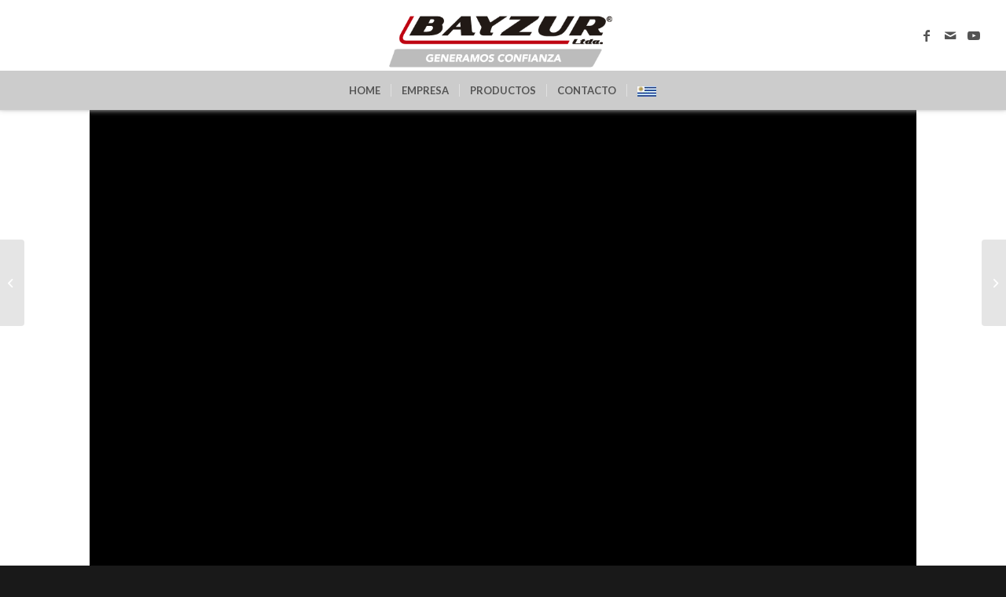

--- FILE ---
content_type: text/css
request_url: https://www.bayzur.com.uy/wp-content/themes/enfold-child/style.css?ver=6.0.8
body_size: 8874
content:
/*
Theme Name: Bayzur
Description: A <a href='http://codex.wordpress.org/Child_Themes'>Child Theme</a> for the Enfold Wordpress Theme. If you plan to do a lot of file modifications we recommend to use this Theme instead of the original Theme. Updating wil be much easier then.
Version: 1.0
Author: Kriesi
Author URI: http://www.kriesi.at
Template: enfold
*/
#after_masonry {
    border: none;
}
#gelec {
    margin: 0 auto;
    width: 100%;
    text-align: center;
    margin-left: 30%;
    max-width: 1435px;
}
#gendiesel {
        border: none!important;
}




#launtop2{
    margin: 0 auto;
    width: 100%;
    text-align: center;
    margin-left: 25%;
    max-width: 1435px;
}

#launtop{
    margin: 0 auto;
    width: 100%;
    text-align: center;
    margin-left: 25%;
    max-width: 1435px;
}


#gelec2 {
    margin: 0 auto;
    width: 100%;
    text-align: center;

    max-width: 1218px;
}


#gelec3{
    margin: 0 auto;
    width: 100%;
    text-align: center;

    max-width: 1518px;
}

#gelec4 {
    margin: 0 auto;
        margin-left: auto;
    width: 100%;
    text-align: center;

    max-width: 1718px;
}










.av-share-link-description {
    display: none !important;
}
#top .fullsize .template-blog .post .entry-content-wrapper {
    text-align: justify;
    font-size: 1.15em;
    line-height: 1.7em;
    max-width: 800px;
    margin: 0 auto;
        margin-top: 0px;
    overflow: visible;
    margin-top: 29px;
}


.blog-categories.minor-meta {
    display: none !important;
}
.widgettitle {
    font-weight: 600;
    text-transform: uppercase;
    letter-spacing: 1px;
    font-size: 1.1em;
    border-top: 1px solid !important;

    border-bottom: 1px solid!important;

    padding-top: 10px;
    padding-bottom: 10px;
border-color:#666!important;
}

ul.pr li:before { 
    content: "";
    border-color: transparent #808080;
    border-style: solid;
    border-width: 0.35em 0 0.35em 0.45em;
    display: block;
    height: 0;
    width: 0;
    left: -1em;
    top: 1.2em;
    position: relative;
}
li{list-style:none!important;}


.main_color .container .av-inner-masonry-content, #top .main_color .container .av-masonry-load-more, #top .main_color .container .av-masonry-sort, .main_color .container .av-masonry-entry .avia-arrow {
    background-color: #fff!important;
}
.comment-entry.post-entry {
    display: none;
}
.av-masonry-date.meta-color.updated {
    display: none!important;
}
.av-masonry-entry .av-masonry-entry-title + .av-masonry-entry-content {
    padding-top: 4px!important;
    text-align: center!important;
    font-style: italic!important;
    color: #666 !important!important;
    letter-spacing: 2px!important;
}




.avia_iconbox_title:hover {
    opacity: 0.3;
   -webkit-transition: all 0.45s;
    -moz-transition: all0.45s;
    -o-transition: all 0.45s;
    transition: all 0.45s;
}
body div .avia-button {
    border-radius: 3px;
    padding: 10px;
    font-size: 12px;
    text-decoration: none;
    display: inline-block;
    border-bottom-style: solid;
    border-bottom-width: 1px;
    margin: 3px 0;
    line-height: 1.2em;
    position: relative;
    font-weight: normal;
    text-align: center;
    max-width: 100%;
    font-family: Montserrat;
}


.avia-no-number {
    opacity: 1;
    font-size: 0.8em;
    font-weight: normal;
    letter-spacing: 1px;
}

.avia_codeblock_section.avia_code_block_1 {
    text-align: center!important;
}

/*Add your own styles here:*/
#header_main_alternate {
    z-index: 2;
    background: #ccc;
}
.menu-image-title {
    font-family: Oswald;
    letter-spacing: 2px;
    font-size: 15px;
}
#distr {
    width: 100%;
    margin: 0 auto;
    text-align: center;

}
.seaflo {
    padding-top: 12px !important;
}
.farmate {
    padding-top: 9px !important;
}
}
.helvi {
    padding-top: 11px !important;
}
.launtop {
    padding-top: 10px !important;
}
ul.distrul li {
    float: left;
    list-style: none;
    margin: 0px 14px;
}




.avia-button.av-icon-on-hover.avia-icon_select-yes-right-icon.avia-color-theme-color.avia-size-small.avia-position-center {
    float: left;
    text-decoration: none !important;
}
.helvi {
    padding-top: 13px !important;
}


#top #wrap_all .av-social-link-mail:hover a {
    color: #fff;
    background-color: #eb1d2b;
}
.avia_transform a .image-overlay {

    -webkit-transition: opacity 0.4s ease-in-out;
    -moz-transition: opacity 0.4s ease-in-out;
    transition: opacity 0.4s ease-in-out;

}

a.vervideo:hover{
    -webkit-transition: opacity 0.4s ease-in-out;
    -moz-transition: opacity 0.4s ease-in-out;
    transition: opacity 0.4s ease-in-out;
opacity:0.4;
}

a:hover .image-overlay .image-overlay-inside {
    -webkit-animation: avia_pop_small 0.5s 1 cubic-bezier(0.175, 0.885, 0.320, 1.275);
    animation: avia_pop_small 0.5s 1 cubic-bezier(0.175, 0.885, 0.320, 1.275);
    display: none!important;
}

.alternate_color, .alternate_color div, .alternate_color header, .alternate_color main, .alternate_color aside, .alternate_color footer, .alternate_color article, .alternate_color nav, .alternate_color section, .alternate_color span, .alternate_color applet, .alternate_color object, .alternate_color iframe, .alternate_color h1, .alternate_color h2, .alternate_color h3, .alternate_color h4, .alternate_color h5, .alternate_color h6, .alternate_color p, .alternate_color blockquote, .alternate_color pre, .alternate_color a, .alternate_color abbr, .alternate_color acronym, .alternate_color address, .alternate_color big, .alternate_color cite, .alternate_color code, .alternate_color del, .alternate_color dfn, .alternate_color em, .alternate_color img, .alternate_color ins, .alternate_color kbd, .alternate_color q, .alternate_color s, .alternate_color samp, .alternate_color small, .alternate_color strike, .alternate_color strong, .alternate_color sub, .alternate_color sup, .alternate_color tt, .alternate_color var, .alternate_color b, .alternate_color u, .alternate_color i, .alternate_color center, .alternate_color dl, .alternate_color dt, .alternate_color dd, .alternate_color ol, .alternate_color ul, .alternate_color li, .alternate_color fieldset, .alternate_color form, .alternate_color label, .alternate_color legend, .alternate_color table, .alternate_color caption, .alternate_color tbody, .alternate_color tfoot, .alternate_color thead, .alternate_color tr, .alternate_color th, .alternate_color td, .alternate_color article, .alternate_color aside, .alternate_color canvas, .alternate_color details, .alternate_color embed, .alternate_color figure, .alternate_color fieldset, .alternate_color figcaption, .alternate_color footer, .alternate_color header, .alternate_color hgroup, .alternate_color menu, .alternate_color nav, .alternate_color output, .alternate_color ruby, .alternate_color section, .alternate_color summary, .alternate_color time, .alternate_color mark, .alternate_color audio, .alternate_color video, #top .alternate_color .pullquote_boxed, .responsive #top .alternate_color .avia-testimonial, .responsive #top.avia-blank #main .alternate_color.container_wrap:first-child, #top .alternate_color.fullsize .template-blog .post_delimiter, .alternate_color .related_posts.av-related-style-full a {

    border-color: #444444;

}
#header_main {
    border-bottom-width: 1px;
    border-bottom-style: solid;
    z-index: 1;
    box-shadow: 0px 0px 7px #ccc;
  -moz-box-shadow:    0px 0px 7px #ccc;
  -webkit-box-shadow: 0px 0px 7px #ccc;

}
.content, .sidebar {
    padding-top: 0px!important;
    padding-bottom: 4px!important;
    -webkit-box-sizing: content-box;
    -moz-box-sizing: content-box;
    box-sizing: content-box;
    min-height: 1px;
    z-index: 1;
}
.image-overlay {

    position: absolute;
    z-index: 300;
    height: 100%;
    width: 100%;
    opacity: 0;
    filter: alpha(opacity=0);

}


elemento {

}
#top #wrap_all .all_colors h1, #top #wrap_all .all_colors h2, #top #wrap_all .all_colors h3, #top #wrap_all .all_colors h4, #top #wrap_all .all_colors h5, #top #wrap_all .all_colors h6 {

    font-weight: bold;
    text-transform: uppercase;

}
.av-masonry-entry .av-masonry-entry-title {
    line-height: 1.3em;
    margin: 0;
    font-size: 16px;
    letter-spacing: 2px;
    text-align: center;
    color: #777;
    font-family: montserrat;
    border-top: 2px solid;
    padding-top: 11px;
}
.image-overlay.overlay-type-extern .image-overlay-inside::before {
    content: none;
    font-family: 'entypo-fontello';
    background: none;
        background-image: none;
    background-image: none;
}

.avia_transform a .image-overlay {
    -webkit-transition: opacity 0.4s ease-in-out;
    -moz-transition: opacity 0.4s ease-in-out;
    transition: opacity 0.4s ease-in-out;
    background: none;
}


@media screen and (max-width: 700px) {
	
#gelec {
  margin-left: 0%;
}



#launtop{
    margin-left: 0%;}



#launtop2{
    margin-left: 0%;}






}


